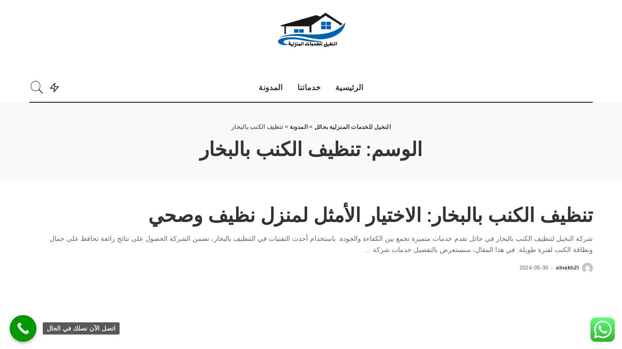

--- FILE ---
content_type: text/html; charset=UTF-8
request_url: https://alnakheelservice.com/tag/%D8%AA%D9%86%D8%B8%D9%8A%D9%81-%D8%A7%D9%84%D9%83%D9%86%D8%A8-%D8%A8%D8%A7%D9%84%D8%A8%D8%AE%D8%A7%D8%B1/
body_size: 13302
content:
<!DOCTYPE html><html dir="rtl" lang="ar" prefix="og: https://ogp.me/ns#"><head><meta name="google-site-verification" content="Mc_B-TO_Qe9Fp7eLrZUAttk7cGlEL99D5lQocWm7NWE" /><meta charset="UTF-8"><meta http-equiv="X-UA-Compatible" content="IE=edge"><meta name="viewport" content="width=device-width, initial-scale=1"><link rel="profile" href="https://gmpg.org/xfn/11"><meta name="google-site-verification" content="8hA9RGj-gOAGvRdP_rDlB-2JW3ig1RpOgW4T-70b4e8" /><meta name="msvalidate.01" content="CE8B78921C79EA8C7073C635489F3A8B" /><meta name="yandex-verification" content="1d4f846ab1cd4a1e" /> <!-- تحسين مُحركات البحث بواسطة رانك ماث برو (Rank Math PRO)-  https://s.rankmath.com/home --><title>تنظيف الكنب بالبخار | النخيل للخدمات المنزلية بحائل</title><link rel="preconnect" href="https://fonts.gstatic.com/" crossorigin/><link rel="preconnect" href="https://fonts.googleapis.com"/><style type="text/css">@font-face {
 font-family: 'Quicksand';
 font-style: normal;
 font-weight: 300;
 font-display: swap;
 src: url(https://fonts.gstatic.com/s/quicksand/v37/6xK-dSZaM9iE8KbpRA_LJ3z8mH9BOJvgkKEo58a-xw.ttf) format('truetype');
}
@font-face {
 font-family: 'Quicksand';
 font-style: normal;
 font-weight: 400;
 font-display: swap;
 src: url(https://fonts.gstatic.com/s/quicksand/v37/6xK-dSZaM9iE8KbpRA_LJ3z8mH9BOJvgkP8o58a-xw.ttf) format('truetype');
}
@font-face {
 font-family: 'Quicksand';
 font-style: normal;
 font-weight: 500;
 font-display: swap;
 src: url(https://fonts.gstatic.com/s/quicksand/v37/6xK-dSZaM9iE8KbpRA_LJ3z8mH9BOJvgkM0o58a-xw.ttf) format('truetype');
}
@font-face {
 font-family: 'Quicksand';
 font-style: normal;
 font-weight: 600;
 font-display: swap;
 src: url(https://fonts.gstatic.com/s/quicksand/v37/6xK-dSZaM9iE8KbpRA_LJ3z8mH9BOJvgkCEv58a-xw.ttf) format('truetype');
}
@font-face {
 font-family: 'Quicksand';
 font-style: normal;
 font-weight: 700;
 font-display: swap;
 src: url(https://fonts.gstatic.com/s/quicksand/v37/6xK-dSZaM9iE8KbpRA_LJ3z8mH9BOJvgkBgv58a-xw.ttf) format('truetype');
} </style><link rel="stylesheet" id="siteground-optimizer-combined-css-504f6376daa550b280c9f6798058dd8e" href="https://alnakheelservice.com/wp-content/uploads/siteground-optimizer-assets/siteground-optimizer-combined-css-504f6376daa550b280c9f6798058dd8e.css" media="all" /><link rel="preload" href="https://alnakheelservice.com/wp-content/uploads/siteground-optimizer-assets/siteground-optimizer-combined-css-504f6376daa550b280c9f6798058dd8e.css" as="style"><meta name="description" content="شركة النخيل | تقدم خدمات المنازل والفلل مثل نقل الاثاث ورش مبيدات و مكافحة حشرات واصلاح تسرب المياة بالمنزل و خدمة عزل الاسطح و عزل الخزنات وتنظيف المنازل والفلل | اطلب الان خدمتك من شركة النخيل - 0532269746 - 0537317943"/><meta name="robots" content="index, follow, max-snippet:-1, max-video-preview:-1, max-image-preview:large"/><link rel="preconnect" href="https://fonts.gstatic.com" crossorigin><noscript></noscript><link rel="canonical" href="https://alnakheelservice.com/tag/%d8%aa%d9%86%d8%b8%d9%8a%d9%81-%d8%a7%d9%84%d9%83%d9%86%d8%a8-%d8%a8%d8%a7%d9%84%d8%a8%d8%ae%d8%a7%d8%b1/" /><meta property="og:locale" content="ar_AR" /><meta property="og:type" content="article" /><meta property="og:title" content="تنظيف الكنب بالبخار | النخيل للخدمات المنزلية بحائل" /><meta property="og:description" content="شركة النخيل | تقدم خدمات المنازل والفلل مثل نقل الاثاث ورش مبيدات و مكافحة حشرات واصلاح تسرب المياة بالمنزل و خدمة عزل الاسطح و عزل الخزنات وتنظيف المنازل والفلل | اطلب الان خدمتك من شركة النخيل - 0532269746 - 0537317943" /><meta property="og:url" content="https://alnakheelservice.com/tag/%d8%aa%d9%86%d8%b8%d9%8a%d9%81-%d8%a7%d9%84%d9%83%d9%86%d8%a8-%d8%a8%d8%a7%d9%84%d8%a8%d8%ae%d8%a7%d8%b1/" /><meta property="og:site_name" content="النخيل للخدمات المنزلية بحائل" /><meta name="twitter:card" content="summary_large_image" /><meta name="twitter:title" content="تنظيف الكنب بالبخار | النخيل للخدمات المنزلية بحائل" /><meta name="twitter:description" content="شركة النخيل | تقدم خدمات المنازل والفلل مثل نقل الاثاث ورش مبيدات و مكافحة حشرات واصلاح تسرب المياة بالمنزل و خدمة عزل الاسطح و عزل الخزنات وتنظيف المنازل والفلل | اطلب الان خدمتك من شركة النخيل - 0532269746 - 0537317943" /><meta name="twitter:label1" content="مقالات" /><meta name="twitter:data1" content="1" /> <script type="application/ld+json" class="rank-math-schema-pro">{"@context":"https://schema.org","@graph":[{"@type":"Person","@id":"https://alnakheelservice.com/#person","name":"\u0634\u0631\u0643\u0629 \u0627\u0644\u0646\u062e\u064a\u0644 \u0644\u0644\u062e\u062f\u0645\u0627\u062a \u0627\u0644\u0645\u0646\u0632\u0644\u064a\u0629 \u0628\u062d\u0627\u0626\u0644 - 0507337765","image":{"@type":"ImageObject","@id":"https://alnakheelservice.com/#logo","url":"https://alnakheelservice.com/wp-content/uploads/2024/12/New-Project-18.png","contentUrl":"https://alnakheelservice.com/wp-content/uploads/2024/12/New-Project-18.png","caption":"\u0627\u0644\u0646\u062e\u064a\u0644 \u0644\u0644\u062e\u062f\u0645\u0627\u062a \u0627\u0644\u0645\u0646\u0632\u0644\u064a\u0629 \u0628\u062d\u0627\u0626\u0644","inLanguage":"ar","width":"1080","height":"1350"}},{"@type":"WebSite","@id":"https://alnakheelservice.com/#website","url":"https://alnakheelservice.com","name":"\u0627\u0644\u0646\u062e\u064a\u0644 \u0644\u0644\u062e\u062f\u0645\u0627\u062a \u0627\u0644\u0645\u0646\u0632\u0644\u064a\u0629 \u0628\u062d\u0627\u0626\u0644","alternateName":"\u0634\u0631\u0643\u0629 \u0627\u0644\u0646\u062e\u064a\u0644 \u0644\u0644\u062a\u0646\u0638\u064a\u0641","publisher":{"@id":"https://alnakheelservice.com/#person"},"inLanguage":"ar"},{"@type":"BreadcrumbList","@id":"https://alnakheelservice.com/tag/%d8%aa%d9%86%d8%b8%d9%8a%d9%81-%d8%a7%d9%84%d9%83%d9%86%d8%a8-%d8%a8%d8%a7%d9%84%d8%a8%d8%ae%d8%a7%d8%b1/#breadcrumb","itemListElement":[{"@type":"ListItem","position":"1","item":{"@id":"https://alnakheelservice.com","name":"Home"}},{"@type":"ListItem","position":"2","item":{"@id":"https://alnakheelservice.com/tag/%d8%aa%d9%86%d8%b8%d9%8a%d9%81-%d8%a7%d9%84%d9%83%d9%86%d8%a8-%d8%a8%d8%a7%d9%84%d8%a8%d8%ae%d8%a7%d8%b1/","name":"\u062a\u0646\u0638\u064a\u0641 \u0627\u0644\u0643\u0646\u0628 \u0628\u0627\u0644\u0628\u062e\u0627\u0631"}}]},{"@type":"CollectionPage","@id":"https://alnakheelservice.com/tag/%d8%aa%d9%86%d8%b8%d9%8a%d9%81-%d8%a7%d9%84%d9%83%d9%86%d8%a8-%d8%a8%d8%a7%d9%84%d8%a8%d8%ae%d8%a7%d8%b1/#webpage","url":"https://alnakheelservice.com/tag/%d8%aa%d9%86%d8%b8%d9%8a%d9%81-%d8%a7%d9%84%d9%83%d9%86%d8%a8-%d8%a8%d8%a7%d9%84%d8%a8%d8%ae%d8%a7%d8%b1/","name":"\u062a\u0646\u0638\u064a\u0641 \u0627\u0644\u0643\u0646\u0628 \u0628\u0627\u0644\u0628\u062e\u0627\u0631 | \u0627\u0644\u0646\u062e\u064a\u0644 \u0644\u0644\u062e\u062f\u0645\u0627\u062a \u0627\u0644\u0645\u0646\u0632\u0644\u064a\u0629 \u0628\u062d\u0627\u0626\u0644","isPartOf":{"@id":"https://alnakheelservice.com/#website"},"inLanguage":"ar","breadcrumb":{"@id":"https://alnakheelservice.com/tag/%d8%aa%d9%86%d8%b8%d9%8a%d9%81-%d8%a7%d9%84%d9%83%d9%86%d8%a8-%d8%a8%d8%a7%d9%84%d8%a8%d8%ae%d8%a7%d8%b1/#breadcrumb"}}]}</script> <!-- /إضافة تحسين محركات البحث لووردبريس Rank Math --><link rel='dns-prefetch' href='//stats.wp.com' /><link rel='dns-prefetch' href='//fonts.googleapis.com' /><link rel="alternate" type="application/rss+xml" title="النخيل للخدمات المنزلية بحائل &laquo; الخلاصة" href="https://alnakheelservice.com/feed/" /><link rel="alternate" type="application/rss+xml" title="النخيل للخدمات المنزلية بحائل &laquo; تنظيف الكنب بالبخار خلاصة الوسوم" href="https://alnakheelservice.com/tag/%d8%aa%d9%86%d8%b8%d9%8a%d9%81-%d8%a7%d9%84%d9%83%d9%86%d8%a8-%d8%a8%d8%a7%d9%84%d8%a8%d8%ae%d8%a7%d8%b1/feed/" /> <script type="application/ld+json">{"@context":"https://schema.org","@type":"Organization","legalName":"\u0627\u0644\u0646\u062e\u064a\u0644 \u0644\u0644\u062e\u062f\u0645\u0627\u062a \u0627\u0644\u0645\u0646\u0632\u0644\u064a\u0629 \u0628\u062d\u0627\u0626\u0644","url":"https://alnakheelservice.com/","logo":"https://alnakheelservice.com/wp-content/uploads/2024/12/\u0634\u0631\u0643\u0629-\u0627\u0644\u0646\u062e\u064a\u0644-\u0644\u0644\u062e\u062f\u0645\u0627\u062a.png"}</script> <style id='wp-img-auto-sizes-contain-inline-css'> img:is([sizes=auto i],[sizes^="auto," i]){contain-intrinsic-size:3000px 1500px}
/*# sourceURL=wp-img-auto-sizes-contain-inline-css */ </style> <style id='classic-theme-styles-inline-css'> /*! This file is auto-generated */
.wp-block-button__link{color:#fff;background-color:#32373c;border-radius:9999px;box-shadow:none;text-decoration:none;padding:calc(.667em + 2px) calc(1.333em + 2px);font-size:1.125em}.wp-block-file__button{background:#32373c;color:#fff;text-decoration:none}
/*# sourceURL=/wp-includes/css/classic-themes.min.css */ </style> <style id='global-styles-inline-css'> :root{--wp--preset--aspect-ratio--square: 1;--wp--preset--aspect-ratio--4-3: 4/3;--wp--preset--aspect-ratio--3-4: 3/4;--wp--preset--aspect-ratio--3-2: 3/2;--wp--preset--aspect-ratio--2-3: 2/3;--wp--preset--aspect-ratio--16-9: 16/9;--wp--preset--aspect-ratio--9-16: 9/16;--wp--preset--color--black: #000000;--wp--preset--color--cyan-bluish-gray: #abb8c3;--wp--preset--color--white: #ffffff;--wp--preset--color--pale-pink: #f78da7;--wp--preset--color--vivid-red: #cf2e2e;--wp--preset--color--luminous-vivid-orange: #ff6900;--wp--preset--color--luminous-vivid-amber: #fcb900;--wp--preset--color--light-green-cyan: #7bdcb5;--wp--preset--color--vivid-green-cyan: #00d084;--wp--preset--color--pale-cyan-blue: #8ed1fc;--wp--preset--color--vivid-cyan-blue: #0693e3;--wp--preset--color--vivid-purple: #9b51e0;--wp--preset--gradient--vivid-cyan-blue-to-vivid-purple: linear-gradient(135deg,rgb(6,147,227) 0%,rgb(155,81,224) 100%);--wp--preset--gradient--light-green-cyan-to-vivid-green-cyan: linear-gradient(135deg,rgb(122,220,180) 0%,rgb(0,208,130) 100%);--wp--preset--gradient--luminous-vivid-amber-to-luminous-vivid-orange: linear-gradient(135deg,rgb(252,185,0) 0%,rgb(255,105,0) 100%);--wp--preset--gradient--luminous-vivid-orange-to-vivid-red: linear-gradient(135deg,rgb(255,105,0) 0%,rgb(207,46,46) 100%);--wp--preset--gradient--very-light-gray-to-cyan-bluish-gray: linear-gradient(135deg,rgb(238,238,238) 0%,rgb(169,184,195) 100%);--wp--preset--gradient--cool-to-warm-spectrum: linear-gradient(135deg,rgb(74,234,220) 0%,rgb(151,120,209) 20%,rgb(207,42,186) 40%,rgb(238,44,130) 60%,rgb(251,105,98) 80%,rgb(254,248,76) 100%);--wp--preset--gradient--blush-light-purple: linear-gradient(135deg,rgb(255,206,236) 0%,rgb(152,150,240) 100%);--wp--preset--gradient--blush-bordeaux: linear-gradient(135deg,rgb(254,205,165) 0%,rgb(254,45,45) 50%,rgb(107,0,62) 100%);--wp--preset--gradient--luminous-dusk: linear-gradient(135deg,rgb(255,203,112) 0%,rgb(199,81,192) 50%,rgb(65,88,208) 100%);--wp--preset--gradient--pale-ocean: linear-gradient(135deg,rgb(255,245,203) 0%,rgb(182,227,212) 50%,rgb(51,167,181) 100%);--wp--preset--gradient--electric-grass: linear-gradient(135deg,rgb(202,248,128) 0%,rgb(113,206,126) 100%);--wp--preset--gradient--midnight: linear-gradient(135deg,rgb(2,3,129) 0%,rgb(40,116,252) 100%);--wp--preset--font-size--small: 13px;--wp--preset--font-size--medium: 20px;--wp--preset--font-size--large: 36px;--wp--preset--font-size--x-large: 42px;--wp--preset--spacing--20: 0.44rem;--wp--preset--spacing--30: 0.67rem;--wp--preset--spacing--40: 1rem;--wp--preset--spacing--50: 1.5rem;--wp--preset--spacing--60: 2.25rem;--wp--preset--spacing--70: 3.38rem;--wp--preset--spacing--80: 5.06rem;--wp--preset--shadow--natural: 6px 6px 9px rgba(0, 0, 0, 0.2);--wp--preset--shadow--deep: 12px 12px 50px rgba(0, 0, 0, 0.4);--wp--preset--shadow--sharp: 6px 6px 0px rgba(0, 0, 0, 0.2);--wp--preset--shadow--outlined: 6px 6px 0px -3px rgb(255, 255, 255), 6px 6px rgb(0, 0, 0);--wp--preset--shadow--crisp: 6px 6px 0px rgb(0, 0, 0);}:where(.is-layout-flex){gap: 0.5em;}:where(.is-layout-grid){gap: 0.5em;}body .is-layout-flex{display: flex;}.is-layout-flex{flex-wrap: wrap;align-items: center;}.is-layout-flex > :is(*, div){margin: 0;}body .is-layout-grid{display: grid;}.is-layout-grid > :is(*, div){margin: 0;}:where(.wp-block-columns.is-layout-flex){gap: 2em;}:where(.wp-block-columns.is-layout-grid){gap: 2em;}:where(.wp-block-post-template.is-layout-flex){gap: 1.25em;}:where(.wp-block-post-template.is-layout-grid){gap: 1.25em;}.has-black-color{color: var(--wp--preset--color--black) !important;}.has-cyan-bluish-gray-color{color: var(--wp--preset--color--cyan-bluish-gray) !important;}.has-white-color{color: var(--wp--preset--color--white) !important;}.has-pale-pink-color{color: var(--wp--preset--color--pale-pink) !important;}.has-vivid-red-color{color: var(--wp--preset--color--vivid-red) !important;}.has-luminous-vivid-orange-color{color: var(--wp--preset--color--luminous-vivid-orange) !important;}.has-luminous-vivid-amber-color{color: var(--wp--preset--color--luminous-vivid-amber) !important;}.has-light-green-cyan-color{color: var(--wp--preset--color--light-green-cyan) !important;}.has-vivid-green-cyan-color{color: var(--wp--preset--color--vivid-green-cyan) !important;}.has-pale-cyan-blue-color{color: var(--wp--preset--color--pale-cyan-blue) !important;}.has-vivid-cyan-blue-color{color: var(--wp--preset--color--vivid-cyan-blue) !important;}.has-vivid-purple-color{color: var(--wp--preset--color--vivid-purple) !important;}.has-black-background-color{background-color: var(--wp--preset--color--black) !important;}.has-cyan-bluish-gray-background-color{background-color: var(--wp--preset--color--cyan-bluish-gray) !important;}.has-white-background-color{background-color: var(--wp--preset--color--white) !important;}.has-pale-pink-background-color{background-color: var(--wp--preset--color--pale-pink) !important;}.has-vivid-red-background-color{background-color: var(--wp--preset--color--vivid-red) !important;}.has-luminous-vivid-orange-background-color{background-color: var(--wp--preset--color--luminous-vivid-orange) !important;}.has-luminous-vivid-amber-background-color{background-color: var(--wp--preset--color--luminous-vivid-amber) !important;}.has-light-green-cyan-background-color{background-color: var(--wp--preset--color--light-green-cyan) !important;}.has-vivid-green-cyan-background-color{background-color: var(--wp--preset--color--vivid-green-cyan) !important;}.has-pale-cyan-blue-background-color{background-color: var(--wp--preset--color--pale-cyan-blue) !important;}.has-vivid-cyan-blue-background-color{background-color: var(--wp--preset--color--vivid-cyan-blue) !important;}.has-vivid-purple-background-color{background-color: var(--wp--preset--color--vivid-purple) !important;}.has-black-border-color{border-color: var(--wp--preset--color--black) !important;}.has-cyan-bluish-gray-border-color{border-color: var(--wp--preset--color--cyan-bluish-gray) !important;}.has-white-border-color{border-color: var(--wp--preset--color--white) !important;}.has-pale-pink-border-color{border-color: var(--wp--preset--color--pale-pink) !important;}.has-vivid-red-border-color{border-color: var(--wp--preset--color--vivid-red) !important;}.has-luminous-vivid-orange-border-color{border-color: var(--wp--preset--color--luminous-vivid-orange) !important;}.has-luminous-vivid-amber-border-color{border-color: var(--wp--preset--color--luminous-vivid-amber) !important;}.has-light-green-cyan-border-color{border-color: var(--wp--preset--color--light-green-cyan) !important;}.has-vivid-green-cyan-border-color{border-color: var(--wp--preset--color--vivid-green-cyan) !important;}.has-pale-cyan-blue-border-color{border-color: var(--wp--preset--color--pale-cyan-blue) !important;}.has-vivid-cyan-blue-border-color{border-color: var(--wp--preset--color--vivid-cyan-blue) !important;}.has-vivid-purple-border-color{border-color: var(--wp--preset--color--vivid-purple) !important;}.has-vivid-cyan-blue-to-vivid-purple-gradient-background{background: var(--wp--preset--gradient--vivid-cyan-blue-to-vivid-purple) !important;}.has-light-green-cyan-to-vivid-green-cyan-gradient-background{background: var(--wp--preset--gradient--light-green-cyan-to-vivid-green-cyan) !important;}.has-luminous-vivid-amber-to-luminous-vivid-orange-gradient-background{background: var(--wp--preset--gradient--luminous-vivid-amber-to-luminous-vivid-orange) !important;}.has-luminous-vivid-orange-to-vivid-red-gradient-background{background: var(--wp--preset--gradient--luminous-vivid-orange-to-vivid-red) !important;}.has-very-light-gray-to-cyan-bluish-gray-gradient-background{background: var(--wp--preset--gradient--very-light-gray-to-cyan-bluish-gray) !important;}.has-cool-to-warm-spectrum-gradient-background{background: var(--wp--preset--gradient--cool-to-warm-spectrum) !important;}.has-blush-light-purple-gradient-background{background: var(--wp--preset--gradient--blush-light-purple) !important;}.has-blush-bordeaux-gradient-background{background: var(--wp--preset--gradient--blush-bordeaux) !important;}.has-luminous-dusk-gradient-background{background: var(--wp--preset--gradient--luminous-dusk) !important;}.has-pale-ocean-gradient-background{background: var(--wp--preset--gradient--pale-ocean) !important;}.has-electric-grass-gradient-background{background: var(--wp--preset--gradient--electric-grass) !important;}.has-midnight-gradient-background{background: var(--wp--preset--gradient--midnight) !important;}.has-small-font-size{font-size: var(--wp--preset--font-size--small) !important;}.has-medium-font-size{font-size: var(--wp--preset--font-size--medium) !important;}.has-large-font-size{font-size: var(--wp--preset--font-size--large) !important;}.has-x-large-font-size{font-size: var(--wp--preset--font-size--x-large) !important;}
:where(.wp-block-post-template.is-layout-flex){gap: 1.25em;}:where(.wp-block-post-template.is-layout-grid){gap: 1.25em;}
:where(.wp-block-term-template.is-layout-flex){gap: 1.25em;}:where(.wp-block-term-template.is-layout-grid){gap: 1.25em;}
:where(.wp-block-columns.is-layout-flex){gap: 2em;}:where(.wp-block-columns.is-layout-grid){gap: 2em;}
:root :where(.wp-block-pullquote){font-size: 1.5em;line-height: 1.6;}
/*# sourceURL=global-styles-inline-css */ </style> <style id='pixwell-main-inline-css'> html {}h1, .h1 {}h2, .h2 {}h3, .h3 {}h4, .h4 {}h5, .h5 {}h6, .h6 {}.single-tagline h6 {}.p-wrap .entry-summary, .twitter-content.entry-summary, .author-description, .rssSummary, .rb-sdesc {}.p-cat-info {}.p-meta-info, .wp-block-latest-posts__post-date {}.meta-info-author.meta-info-el {}.breadcrumb {}.footer-menu-inner {}.topbar-wrap {}.topbar-menu-wrap {}.main-menu > li > a, .off-canvas-menu > li > a {}.main-menu .sub-menu:not(.sub-mega), .off-canvas-menu .sub-menu {}.is-logo-text .logo-title {}.block-title, .block-header .block-title {}.ajax-quick-filter, .block-view-more {}.widget-title, .widget .widget-title {}body .widget.widget_nav_menu .menu-item {}body.boxed {background-color : #fafafa;background-repeat : no-repeat;background-size : cover;background-attachment : fixed;background-position : center center;}.header-6 .banner-wrap {}.footer-wrap:before {background-repeat : no-repeat;background-size : cover;background-attachment : scroll;background-position : center bottom;; content: ""; position: absolute; left: 0; top: 0; width: 100%; height: 100%;}.header-9 .banner-wrap { }.topline-wrap {height: 2px}.topbar-inner {min-height: 200px;}.main-menu .sub-menu {}.main-menu > li.menu-item-has-children > .sub-menu:before {}.mobile-nav-inner {}a.off-canvas-logo img { max-height: 400px; }.navbar-border-holder {border-width: 2px; }@media only screen and (max-width: 767px) {.entry-content { font-size: .90rem; }.p-wrap .entry-summary, .twitter-content.entry-summary, .element-desc, .subscribe-description, .rb-sdecs,.copyright-inner > *, .summary-content, .pros-cons-wrap ul li,.gallery-popup-content .image-popup-description > *{ font-size: .76rem; }}@media only screen and (max-width: 1024px) {}@media only screen and (max-width: 991px) {}@media only screen and (max-width: 767px) {}
/*# sourceURL=pixwell-main-inline-css */ </style> <script src="https://alnakheelservice.com/wp-includes/js/jquery/jquery.min.js" id="jquery-core-js"></script><link rel="preload" href="https://alnakheelservice.com/wp-content/themes/pixwell/assets/fonts/ruby-icon.woff" as="font" type="font/woff" crossorigin="anonymous"><link rel="https://api.w.org/" href="https://alnakheelservice.com/wp-json/" /><link rel="alternate" title="JSON" type="application/json" href="https://alnakheelservice.com/wp-json/wp/v2/tags/545" /><link rel="EditURI" type="application/rsd+xml" title="RSD" href="https://alnakheelservice.com/xmlrpc.php?rsd" /><meta name="generator" content="WordPress 6.9" /> <script type="application/ld+json">{"@context":"https://schema.org","@type":"WebSite","@id":"https://alnakheelservice.com/#website","url":"https://alnakheelservice.com/","name":"\u0627\u0644\u0646\u062e\u064a\u0644 \u0644\u0644\u062e\u062f\u0645\u0627\u062a \u0627\u0644\u0645\u0646\u0632\u0644\u064a\u0629 \u0628\u062d\u0627\u0626\u0644","potentialAction":{"@type":"SearchAction","target":"https://alnakheelservice.com/?s={search_term_string}","query-input":"required name=search_term_string"}}</script> <style>img#wpstats{display:none}</style><meta name="generator" content="Elementor 3.34.0; features: additional_custom_breakpoints; settings: css_print_method-external, google_font-enabled, font_display-swap"> <style> .e-con.e-parent:nth-of-type(n+4):not(.e-lazyloaded):not(.e-no-lazyload),
 .e-con.e-parent:nth-of-type(n+4):not(.e-lazyloaded):not(.e-no-lazyload) * {
 background-image: none !important;
 }
 @media screen and (max-height: 1024px) {
 .e-con.e-parent:nth-of-type(n+3):not(.e-lazyloaded):not(.e-no-lazyload),
 .e-con.e-parent:nth-of-type(n+3):not(.e-lazyloaded):not(.e-no-lazyload) * {
 background-image: none !important;
 }
 }
 @media screen and (max-height: 640px) {
 .e-con.e-parent:nth-of-type(n+2):not(.e-lazyloaded):not(.e-no-lazyload),
 .e-con.e-parent:nth-of-type(n+2):not(.e-lazyloaded):not(.e-no-lazyload) * {
 background-image: none !important;
 }
 } </style> <script type="application/ld+json">{"@context":"http://schema.org","@type":"BreadcrumbList","itemListElement":[{"@type":"ListItem","position":3,"item":{"@id":"https://alnakheelservice.com/tag/%d8%aa%d9%86%d8%b8%d9%8a%d9%81-%d8%a7%d9%84%d9%83%d9%86%d8%a8-%d8%a8%d8%a7%d9%84%d8%a8%d8%ae%d8%a7%d8%b1/","name":"تنظيف الكنب بالبخار"}},{"@type":"ListItem","position":2,"item":{"@id":"https://alnakheelservice.com/blog-2/","name":"المدونة"}},{"@type":"ListItem","position":1,"item":{"@id":"https://alnakheelservice.com","name":"النخيل للخدمات المنزلية بحائل"}}]}</script><link rel="icon" href="https://alnakheelservice.com/wp-content/uploads/2021/08/cropped-logo-01-32x32.png" sizes="32x32" /><link rel="icon" href="https://alnakheelservice.com/wp-content/uploads/2021/08/cropped-logo-01-192x192.png" sizes="192x192" /><link rel="apple-touch-icon" href="https://alnakheelservice.com/wp-content/uploads/2021/08/cropped-logo-01-180x180.png" /><meta name="msapplication-TileImage" content="https://alnakheelservice.com/wp-content/uploads/2021/08/cropped-logo-01-270x270.png" /></head><body class="rtl archive tag tag-545 wp-custom-logo wp-embed-responsive wp-theme-pixwell ally-default elementor-default elementor-kit-2877 is-tooltips is-backtop block-header-dot w-header-1 cat-icon-radius is-parallax-feat is-fmask mh-p-excerpt"><div id="site" class="site"><aside id="off-canvas-section" class="off-canvas-wrap dark-style is-hidden"><div class="close-panel-wrap tooltips-n"> <a href="#" id="off-canvas-close-btn" title="Close Panel"><i class="btn-close"></i></a></div><div class="off-canvas-holder"><div class="off-canvas-header is-light-text"><div class="header-inner"><aside class="inner-bottom"><div class="off-canvas-social"></div><div class="inner-bottom-right"><aside class="bookmark-section"> <a class="bookmark-link" href="#" title="Bookmarks"> <span class="bookmark-icon"><i><svg class="svg-icon" aria-hidden="true" role="img" focusable="false" xmlns="http://www.w3.org/2000/svg" viewBox="0 0 512 512"><path fill="currentColor" d="M391.416,0H120.584c-17.778,0-32.242,14.464-32.242,32.242v460.413c0,7.016,3.798,13.477,9.924,16.895 c2.934,1.638,6.178,2.45,9.421,2.45c3.534,0,7.055-0.961,10.169-2.882l138.182-85.312l138.163,84.693 c5.971,3.669,13.458,3.817,19.564,0.387c6.107-3.418,9.892-9.872,9.892-16.875V32.242C423.657,14.464,409.194,0,391.416,0z  M384.967,457.453l-118.85-72.86c-6.229-3.817-14.07-3.798-20.28,0.032l-118.805,73.35V38.69h257.935V457.453z" /></svg></i><span class="bookmark-counter rb-counter">0</span></span> </a></aside></div></aside></div></div><div class="off-canvas-inner is-light-text"><nav id="off-canvas-nav" class="off-canvas-nav"><ul id="off-canvas-menu" class="off-canvas-menu rb-menu is-clicked"><li id="menu-item-25" class="menu-item menu-item-type-post_type menu-item-object-page menu-item-home menu-item-25"><a href="https://alnakheelservice.com/"><span>الرئيسية</span></a></li><li id="menu-item-2586" class="menu-item menu-item-type-post_type menu-item-object-page menu-item-2586"><a href="https://alnakheelservice.com/services/"><span>خدماتنا</span></a></li><li id="menu-item-25044" class="menu-item menu-item-type-post_type menu-item-object-page current_page_parent menu-item-25044"><a href="https://alnakheelservice.com/blog-2/"><span>المدونة</span></a></li></ul></nav></div></div></aside><div class="site-outer"><div class="site-mask"></div><header id="site-header" class="header-wrap header-3"><div class="navbar-outer"><div class="banner-wrap"><div class="rbc-container"><div class="rb-m20-gutter"><div class="banner-inner rb-row"><div class="rb-col-m4 banner-left"></div><div class="rb-col-m4 banner-centered"><div class="logo-wrap is-logo-image site-branding"> <a href="https://alnakheelservice.com/" class="logo default" title="النخيل للخدمات المنزلية بحائل"> <img fetchpriority="high" class="logo-default logo-retina" height="768" width="1366" src="https://alnakheelservice.com/wp-content/uploads/2024/12/شركة-النخيل-للخدمات.png" srcset="https://alnakheelservice.com/wp-content/uploads/2024/12/شركة-النخيل-للخدمات.png 1x, https://alnakheelservice.com/wp-content/uploads/2024/12/شركة-النخيل-للخدمات.png 2x" alt="النخيل للخدمات المنزلية بحائل"> </a> <a href="https://alnakheelservice.com/" class="logo dark" title="النخيل للخدمات المنزلية بحائل"> <img fetchpriority="high" class="logo-default logo-retina" height="768" width="1366" src="https://alnakheelservice.com/wp-content/uploads/2024/12/شركة-النخيل-للخدمات.png" srcset="https://alnakheelservice.com/wp-content/uploads/2024/12/شركة-النخيل-للخدمات.png 1x, https://alnakheelservice.com/wp-content/uploads/2024/12/شركة-النخيل-للخدمات.png 2x" alt="النخيل للخدمات المنزلية بحائل"> </a></div></div><div class="rb-col-m4 banner-right"></div></div></div></div></div><div class="navbar-wrap"><aside id="mobile-navbar" class="mobile-navbar"><div class="mobile-nav-inner rb-p20-gutter"><div class="m-nav-left"> <a href="#" class="off-canvas-trigger btn-toggle-wrap btn-toggle-light"><span class="btn-toggle"><span class="off-canvas-toggle"><span class="icon-toggle"></span></span></span></a></div><div class="m-nav-centered"><aside class="logo-mobile-wrap is-logo-image"> <a href="https://alnakheelservice.com/" class="logo-mobile logo default"> <img height="768" width="1366" src="https://alnakheelservice.com/wp-content/uploads/2024/12/شركة-النخيل-للخدمات.png" alt="النخيل للخدمات المنزلية بحائل"> </a> <a href="https://alnakheelservice.com/" class="logo-mobile logo dark"> <img height="768" width="1366" src="https://alnakheelservice.com/wp-content/uploads/2024/12/شركة-النخيل-للخدمات.png" alt="النخيل للخدمات المنزلية بحائل"> </a></aside></div><div class="m-nav-right"><div class="mobile-search"> <a href="#" title="Search" class="search-icon nav-search-link"><i class="rbi rbi-search-light"></i></a><div class="navbar-search-popup header-lightbox"><div class="navbar-search-form"><form role="search" method="get" class="search-form" action="https://alnakheelservice.com/"> <label> <span class="screen-reader-text">البحث عن:</span> <input type="search" class="search-field" placeholder="بحث &hellip;" value="" name="s" /> </label> <input type="submit" class="search-submit" value="بحث" /></form></div></div></div></div></div></aside><div class="rbc-container navbar-holder"><div class="navbar-border-holder rb-m20-gutter is-main-nav"><div class="navbar-inner rb-row"><div class="rb-col-d1 navbar-left"></div><div class="rb-col-d10 navbar-centered"><nav id="site-navigation" class="main-menu-wrap" aria-label="main menu"><ul id="main-menu" class="main-menu rb-menu" itemscope itemtype="https://www.schema.org/SiteNavigationElement"><li class="menu-item menu-item-type-post_type menu-item-object-page menu-item-home menu-item-25" itemprop="name"><a title="الرئيسية" href="https://alnakheelservice.com/" itemprop="url"><span>الرئيسية</span></a></li><li class="menu-item menu-item-type-post_type menu-item-object-page menu-item-2586" itemprop="name"><a href="https://alnakheelservice.com/services/" itemprop="url"><span>خدماتنا</span></a></li><li class="menu-item menu-item-type-post_type menu-item-object-page current_page_parent menu-item-25044" itemprop="name"><a href="https://alnakheelservice.com/blog-2/" itemprop="url"><span>المدونة</span></a></li></ul></nav></div><div class="rb-col-d1 navbar-right"><aside class="trending-section is-hover"> <span class="trend-icon"><i class="rbi rbi-zap"></i></span><div class="trend-lightbox header-lightbox"><h6 class="trend-header h4">Trending Now</h6><div class="trend-content"><div class="p-wrap p-list p-list-4 post-2496 no-avatar"><div class="col-left"><div class="p-feat"> <a class="p-flink" href="https://alnakheelservice.com/%d8%aa%d9%86%d8%b8%d9%8a%d9%81-%d9%85%d9%86%d8%a7%d8%b2%d9%84-%d9%88-%d9%81%d9%84%d9%84/" title="شركة تنظيف منازل و فلل بحائل &#8211; 0507337765 &#8211; شركة النخيل"> <span class="rb-iwrap pc-75"><img width="280" height="147" src="https://alnakheelservice.com/wp-content/uploads/2021/06/Cleaning-Services-company.jpg" class="attachment-pixwell_280x210 size-pixwell_280x210 wp-post-image" alt="شركة تنظيف بحائل" decoding="async" /></span> </a></div></div><div class="col-right"><div class="p-header"><h4 class="entry-title h6"> <a class="p-url" href="https://alnakheelservice.com/%d8%aa%d9%86%d8%b8%d9%8a%d9%81-%d9%85%d9%86%d8%a7%d8%b2%d9%84-%d9%88-%d9%81%d9%84%d9%84/" rel="bookmark"
 title="شركة تنظيف منازل و فلل بحائل &#8211; 0507337765 &#8211; شركة النخيل">شركة تنظيف منازل و فلل بحائل &#8211; 0507337765 &#8211; شركة النخيل</a></h4></div><div class="p-footer"><aside class="p-meta-info"> <span class="meta-info-el meta-info-date"> <abbr class="date published"
 title="2021-06-09T17:15:52+03:00">2021-06-09</abbr> </span></aside></div></div></div><div class="p-wrap p-list p-list-4 post-2504 no-avatar"><div class="col-left"><div class="p-feat"> <a class="p-flink" href="https://alnakheelservice.com/%d8%b4%d8%b1%d9%83%d8%a9-%d8%b1%d8%b4-%d9%85%d8%a8%d9%8a%d8%af%d8%a7%d8%aa-%d8%a8%d8%ad%d8%a7%d8%a6%d9%84/" title="شركة رش مبيدات بحائل &#8211; 0507337765"> <span class="rb-iwrap pc-75"><img loading="lazy" width="280" height="147" src="https://alnakheelservice.com/wp-content/uploads/2021/06/Copy-of-Organic-Food-Instagram-Post.jpg" class="attachment-pixwell_280x210 size-pixwell_280x210 wp-post-image" alt="مكافحة الحشرات" decoding="async" /></span> </a></div></div><div class="col-right"><div class="p-header"><h4 class="entry-title h6"> <a class="p-url" href="https://alnakheelservice.com/%d8%b4%d8%b1%d9%83%d8%a9-%d8%b1%d8%b4-%d9%85%d8%a8%d9%8a%d8%af%d8%a7%d8%aa-%d8%a8%d8%ad%d8%a7%d8%a6%d9%84/" rel="bookmark"
 title="شركة رش مبيدات بحائل &#8211; 0507337765">شركة رش مبيدات بحائل &#8211; 0507337765</a></h4></div><div class="p-footer"><aside class="p-meta-info"> <span class="meta-info-el meta-info-date"> <abbr class="date published"
 title="2021-06-09T17:23:35+03:00">2021-06-09</abbr> </span></aside></div></div></div><div class="p-wrap p-list p-list-4 post-2552 no-avatar"><div class="col-left"><div class="p-feat"> <a class="p-flink" href="https://alnakheelservice.com/%d9%86%d9%82%d9%84-%d8%a7%d9%84%d8%a7%d8%ab%d8%a7%d8%ab-%d9%88-%d9%86%d9%82%d9%84-%d8%a7%d9%84%d8%b9%d9%81%d8%b4/" title="أفضل شركة نقل عفش بحائل &#8211; 0553543837 | خدمات نقل العفش | شركة النخيل"> <span class="rb-iwrap pc-75"><img loading="lazy" width="280" height="147" src="https://alnakheelservice.com/wp-content/uploads/2021/06/Copy-of-Grey-Furniture-Holiday-Sale-Instagram-Post-1.jpg" class="attachment-pixwell_280x210 size-pixwell_280x210 wp-post-image" alt="" decoding="async" /></span> </a></div></div><div class="col-right"><div class="p-header"><h4 class="entry-title h6"> <a class="p-url" href="https://alnakheelservice.com/%d9%86%d9%82%d9%84-%d8%a7%d9%84%d8%a7%d8%ab%d8%a7%d8%ab-%d9%88-%d9%86%d9%82%d9%84-%d8%a7%d9%84%d8%b9%d9%81%d8%b4/" rel="bookmark"
 title="أفضل شركة نقل عفش بحائل &#8211; 0553543837 | خدمات نقل العفش | شركة النخيل">أفضل شركة نقل عفش بحائل &#8211; 0553543837 | خدمات نقل العفش | شركة النخيل</a></h4></div><div class="p-footer"><aside class="p-meta-info"> <span class="meta-info-el meta-info-date"> <abbr class="date published"
 title="2021-06-10T13:00:15+03:00">2021-06-10</abbr> </span></aside></div></div></div><div class="p-wrap p-list p-list-4 post-2509 no-avatar"><div class="col-left"><div class="p-feat"> <a class="p-flink" href="https://alnakheelservice.com/%d8%b9%d8%b2%d9%84-%d8%ae%d8%b2%d8%a7%d9%86%d8%a7%d8%aa-%d8%a8%d8%ad%d8%a7%d8%a6%d9%84/" title="شركة عزل خزانات بحائل &#8211; 0507337765 &#8211; شركة النخيل"> <span class="rb-iwrap pc-75"><img loading="lazy" width="280" height="147" src="https://alnakheelservice.com/wp-content/uploads/2021/06/Copy-of-Blue-Corporate-Plumbing-Business-Car-Magnet-1.jpg" class="attachment-pixwell_280x210 size-pixwell_280x210 wp-post-image" alt="شركة تنظيف خزانات" decoding="async" /></span> </a></div></div><div class="col-right"><div class="p-header"><h4 class="entry-title h6"> <a class="p-url" href="https://alnakheelservice.com/%d8%b9%d8%b2%d9%84-%d8%ae%d8%b2%d8%a7%d9%86%d8%a7%d8%aa-%d8%a8%d8%ad%d8%a7%d8%a6%d9%84/" rel="bookmark"
 title="شركة عزل خزانات بحائل &#8211; 0507337765 &#8211; شركة النخيل">شركة عزل خزانات بحائل &#8211; 0507337765 &#8211; شركة النخيل</a></h4></div><div class="p-footer"><aside class="p-meta-info"> <span class="meta-info-el meta-info-date"> <abbr class="date published"
 title="2021-06-09T17:26:56+03:00">2021-06-09</abbr> </span></aside></div></div></div></div></div></aside><aside class="navbar-search nav-search-live"> <a href="#" title="Search" class="nav-search-link search-icon"><i class="rbi rbi-search-light"></i></a><div class="navbar-search-popup header-lightbox"><div class="navbar-search-form"><form role="search" method="get" class="search-form" action="https://alnakheelservice.com/"> <label> <span class="screen-reader-text">البحث عن:</span> <input type="search" class="search-field" placeholder="بحث &hellip;" value="" name="s" /> </label> <input type="submit" class="search-submit" value="بحث" /></form></div><div class="load-animation live-search-animation"></div><div class="navbar-search-response"></div></div></aside></div></div></div></div></div></div></header><div class="site-wrap clearfix"><div class="site-content"><header class="page-header archive-header"><div class="header-holder"><div class="rbc-container rb-p20-gutter"><aside id="site-breadcrumb" class="breadcrumb breadcrumb-navxt"> <span class="breadcrumb-inner rbc-container rb-p20-gutter"><span property="itemListElement" typeof="ListItem"><a property="item" typeof="WebPage" title="Go to النخيل للخدمات المنزلية بحائل." href="https://alnakheelservice.com" class="home" ><span property="name">النخيل للخدمات المنزلية بحائل</span></a><meta property="position" content="1"></span> &gt; <span property="itemListElement" typeof="ListItem"><a property="item" typeof="WebPage" title="Go to المدونة." href="https://alnakheelservice.com/blog-2/" class="post-root post post-post" ><span property="name">المدونة</span></a><meta property="position" content="2"></span> &gt; <span property="itemListElement" typeof="ListItem"><span property="name" class="archive taxonomy post_tag current-item">تنظيف الكنب بالبخار</span><meta property="url" content="https://alnakheelservice.com/tag/%d8%aa%d9%86%d8%b8%d9%8a%d9%81-%d8%a7%d9%84%d9%83%d9%86%d8%a8-%d8%a8%d8%a7%d9%84%d8%a8%d8%ae%d8%a7%d8%b1/"><meta property="position" content="3"></span></span></aside><h1 class="page-title archive-title">الوسم: <span>تنظيف الكنب بالبخار</span></h1></div></div></header><div class="page-content archive-content rbc-content-section is-sidebar-right no-active-sidebar layout-classic"><div class="wrap rbc-wrap rbc-container rb-p20-gutter"><main id="main" class="site-main rbc-content"><div class="content-wrap"><div class="content-inner rb-row"><div class="rb-col-m12"><div class="p-wrap p-classic post-5453 no-feat"><div class="p-header"><h2 class="entry-title h1"> <a class="p-url" href="https://alnakheelservice.com/%d8%aa%d9%86%d8%b8%d9%8a%d9%81-%d8%a7%d9%84%d9%83%d9%86%d8%a8-%d8%a8%d8%a7%d9%84%d8%a8%d8%ae%d8%a7%d8%b1-%d8%a7%d9%84%d8%a7%d8%ae%d8%aa%d9%8a%d8%a7%d8%b1-%d8%a7%d9%84%d8%a3%d9%85%d8%ab%d9%84-%d9%84/" rel="bookmark"
 title="تنظيف الكنب بالبخار: الاختيار الأمثل لمنزل نظيف وصحي">تنظيف الكنب بالبخار: الاختيار الأمثل لمنزل نظيف وصحي</a></h2></div><p class="entry-summary">شركة النخيل لتنظيف الكنب بالبخار في حائل تقدم خدمات متميزة تجمع بين الكفاءة والجودة. باستخدام أحدث التقنيات في التنظيف بالبخار، تضمن الشركة الحصول على نتائج رائعة تحافظ على جمال ونظافة الكنب لفترة طويلة. في هذا المقال، سنستعرض بالتفصيل خدمات شركة <span class="summary-dot">...</span></p><div class="p-footer"><aside class="p-meta-info"> <span class="meta-info-el meta-info-author"> <span class="screen-reader-text">Posted by</span> <span class="meta-avatar"><img alt='alnakh2l' src='https://secure.gravatar.com/avatar/284c265e01ca0e4df8366258d5fd2be1e074af50ff8032fa40e7f6a8a6c53de8?s=22&#038;d=mm&#038;r=g' srcset='https://secure.gravatar.com/avatar/284c265e01ca0e4df8366258d5fd2be1e074af50ff8032fa40e7f6a8a6c53de8?s=44&#038;d=mm&#038;r=g 2x' class='avatar avatar-22 photo' height='22' width='22' decoding='async'/></span> <a href="https://alnakheelservice.com/author/alnakh2l/">alnakh2l</a> </span> <span class="meta-info-el meta-info-date"> <abbr class="date published"
 title="2024-05-30T11:38:50+03:00">2024-05-30</abbr> </span></aside></div></div></div></div></div></main></div></div></div></div><footer class="footer-wrap is-bg"></footer></div></div> <script type="speculationrules"> {"prefetch":[{"source":"document","where":{"and":[{"href_matches":"/*"},{"not":{"href_matches":["/wp-*.php","/wp-admin/*","/wp-content/uploads/*","/wp-content/*","/wp-content/plugins/*","/wp-content/themes/pixwell/*","/*\\?(.+)"]}},{"not":{"selector_matches":"a[rel~=\"nofollow\"]"}},{"not":{"selector_matches":".no-prefetch, .no-prefetch a"}}]},"eagerness":"conservative"}]} </script> <script type="application/ld+json">{"@context":"https://schema.org","@type":"ItemList","itemListElement":[{"@type":"ListItem","position":1,"url":"https://alnakheelservice.com/%d8%aa%d9%86%d8%b8%d9%8a%d9%81-%d9%85%d9%86%d8%a7%d8%b2%d9%84-%d9%88-%d9%81%d9%84%d9%84/","name":"\u0634\u0631\u0643\u0629 \u062a\u0646\u0638\u064a\u0641 \u0645\u0646\u0627\u0632\u0644 \u0648 \u0641\u0644\u0644 \u0628\u062d\u0627\u0626\u0644 &#8211; 0507337765 &#8211; \u0634\u0631\u0643\u0629 \u0627\u0644\u0646\u062e\u064a\u0644","image":"https://alnakheelservice.com/wp-content/uploads/2021/06/Cleaning-Services-company.jpg"},{"@type":"ListItem","position":2,"url":"https://alnakheelservice.com/%d8%b4%d8%b1%d9%83%d8%a9-%d8%b1%d8%b4-%d9%85%d8%a8%d9%8a%d8%af%d8%a7%d8%aa-%d8%a8%d8%ad%d8%a7%d8%a6%d9%84/","name":"\u0634\u0631\u0643\u0629 \u0631\u0634 \u0645\u0628\u064a\u062f\u0627\u062a \u0628\u062d\u0627\u0626\u0644 &#8211; 0507337765","image":"https://alnakheelservice.com/wp-content/uploads/2021/06/Copy-of-Organic-Food-Instagram-Post.jpg"},{"@type":"ListItem","position":3,"url":"https://alnakheelservice.com/%d9%86%d9%82%d9%84-%d8%a7%d9%84%d8%a7%d8%ab%d8%a7%d8%ab-%d9%88-%d9%86%d9%82%d9%84-%d8%a7%d9%84%d8%b9%d9%81%d8%b4/","name":"\u0623\u0641\u0636\u0644 \u0634\u0631\u0643\u0629 \u0646\u0642\u0644 \u0639\u0641\u0634 \u0628\u062d\u0627\u0626\u0644 &#8211; 0553543837 | \u062e\u062f\u0645\u0627\u062a \u0646\u0642\u0644 \u0627\u0644\u0639\u0641\u0634 | \u0634\u0631\u0643\u0629 \u0627\u0644\u0646\u062e\u064a\u0644","image":"https://alnakheelservice.com/wp-content/uploads/2021/06/Copy-of-Grey-Furniture-Holiday-Sale-Instagram-Post-1.jpg"},{"@type":"ListItem","position":4,"url":"https://alnakheelservice.com/%d8%b9%d8%b2%d9%84-%d8%ae%d8%b2%d8%a7%d9%86%d8%a7%d8%aa-%d8%a8%d8%ad%d8%a7%d8%a6%d9%84/","name":"\u0634\u0631\u0643\u0629 \u0639\u0632\u0644 \u062e\u0632\u0627\u0646\u0627\u062a \u0628\u062d\u0627\u0626\u0644 &#8211; 0507337765 &#8211; \u0634\u0631\u0643\u0629 \u0627\u0644\u0646\u062e\u064a\u0644","image":"https://alnakheelservice.com/wp-content/uploads/2021/06/Copy-of-Blue-Corporate-Plumbing-Business-Car-Magnet-1.jpg"}]}</script> <!-- Click to Chat - https://holithemes.com/plugins/click-to-chat/  v4.34 --> <style id="ht-ctc-entry-animations">.ht_ctc_entry_animation{animation-duration:0.4s;animation-fill-mode:both;animation-delay:0s;animation-iteration-count:1;}			@keyframes ht_ctc_anim_corner {0% {opacity: 0;transform: scale(0);}100% {opacity: 1;transform: scale(1);}}.ht_ctc_an_entry_corner {animation-name: ht_ctc_anim_corner;animation-timing-function: cubic-bezier(0.25, 1, 0.5, 1);transform-origin: bottom var(--side, right);} </style><div class="ht-ctc ht-ctc-chat ctc-analytics ctc_wp_desktop style-2  ht_ctc_entry_animation ht_ctc_an_entry_corner " id="ht-ctc-chat" 
 style="display: none;  position: fixed; bottom: 15px; right: 15px;"   ><div class="ht_ctc_style ht_ctc_chat_style"><div  style="display: flex; justify-content: center; align-items: center; flex-direction:row-reverse; " class="ctc-analytics ctc_s_2"><p class="ctc-analytics ctc_cta ctc_cta_stick ht-ctc-cta  ht-ctc-cta-hover " style="padding: 0px 16px; line-height: 1.6; font-size: 15px; background-color: #25D366; color: #ffffff; border-radius:10px; margin:0 10px;  display: none; order: 0; ">وتس اب</p> <svg style="pointer-events:none; display:block; height:50px; width:50px;" width="50px" height="50px" viewBox="0 0 1024 1024"> <defs> <path id="htwasqicona-chat" d="M1023.941 765.153c0 5.606-.171 17.766-.508 27.159-.824 22.982-2.646 52.639-5.401 66.151-4.141 20.306-10.392 39.472-18.542 55.425-9.643 18.871-21.943 35.775-36.559 50.364-14.584 14.56-31.472 26.812-50.315 36.416-16.036 8.172-35.322 14.426-55.744 18.549-13.378 2.701-42.812 4.488-65.648 5.3-9.402.336-21.564.505-27.15.505l-504.226-.081c-5.607 0-17.765-.172-27.158-.509-22.983-.824-52.639-2.646-66.152-5.4-20.306-4.142-39.473-10.392-55.425-18.542-18.872-9.644-35.775-21.944-50.364-36.56-14.56-14.584-26.812-31.471-36.415-50.314-8.174-16.037-14.428-35.323-18.551-55.744-2.7-13.378-4.487-42.812-5.3-65.649-.334-9.401-.503-21.563-.503-27.148l.08-504.228c0-5.607.171-17.766.508-27.159.825-22.983 2.646-52.639 5.401-66.151 4.141-20.306 10.391-39.473 18.542-55.426C34.154 93.24 46.455 76.336 61.07 61.747c14.584-14.559 31.472-26.812 50.315-36.416 16.037-8.172 35.324-14.426 55.745-18.549 13.377-2.701 42.812-4.488 65.648-5.3 9.402-.335 21.565-.504 27.149-.504l504.227.081c5.608 0 17.766.171 27.159.508 22.983.825 52.638 2.646 66.152 5.401 20.305 4.141 39.472 10.391 55.425 18.542 18.871 9.643 35.774 21.944 50.363 36.559 14.559 14.584 26.812 31.471 36.415 50.315 8.174 16.037 14.428 35.323 18.551 55.744 2.7 13.378 4.486 42.812 5.3 65.649.335 9.402.504 21.564.504 27.15l-.082 504.226z"/> </defs> <linearGradient id="htwasqiconb-chat" gradientUnits="userSpaceOnUse" x1="512.001" y1=".978" x2="512.001" y2="1025.023"> <stop offset="0" stop-color="#61fd7d"/> <stop offset="1" stop-color="#2bb826"/> </linearGradient> <use xlink:href="#htwasqicona-chat" overflow="visible" style="fill: url(#htwasqiconb-chat)" fill="url(#htwasqiconb-chat)"/> <g> <path style="fill: #FFFFFF;" fill="#FFF" d="M783.302 243.246c-69.329-69.387-161.529-107.619-259.763-107.658-202.402 0-367.133 164.668-367.214 367.072-.026 64.699 16.883 127.854 49.017 183.522l-52.096 190.229 194.665-51.047c53.636 29.244 114.022 44.656 175.482 44.682h.151c202.382 0 367.128-164.688 367.21-367.094.039-98.087-38.121-190.319-107.452-259.706zM523.544 808.047h-.125c-54.767-.021-108.483-14.729-155.344-42.529l-11.146-6.612-115.517 30.293 30.834-112.592-7.259-11.544c-30.552-48.579-46.688-104.729-46.664-162.379.066-168.229 136.985-305.096 305.339-305.096 81.521.031 158.154 31.811 215.779 89.482s89.342 134.332 89.312 215.859c-.066 168.243-136.984 305.118-305.209 305.118zm167.415-228.515c-9.177-4.591-54.286-26.782-62.697-29.843-8.41-3.062-14.526-4.592-20.645 4.592-6.115 9.182-23.699 29.843-29.053 35.964-5.352 6.122-10.704 6.888-19.879 2.296-9.176-4.591-38.74-14.277-73.786-45.526-27.275-24.319-45.691-54.359-51.043-63.543-5.352-9.183-.569-14.146 4.024-18.72 4.127-4.109 9.175-10.713 13.763-16.069 4.587-5.355 6.117-9.183 9.175-15.304 3.059-6.122 1.529-11.479-.765-16.07-2.293-4.591-20.644-49.739-28.29-68.104-7.447-17.886-15.013-15.466-20.645-15.747-5.346-.266-11.469-.322-17.585-.322s-16.057 2.295-24.467 11.478-32.113 31.374-32.113 76.521c0 45.147 32.877 88.764 37.465 94.885 4.588 6.122 64.699 98.771 156.741 138.502 21.892 9.45 38.982 15.094 52.308 19.322 21.98 6.979 41.982 5.995 57.793 3.634 17.628-2.633 54.284-22.189 61.932-43.615 7.646-21.427 7.646-39.791 5.352-43.617-2.294-3.826-8.41-6.122-17.585-10.714z"/> </g> </svg></div></div></div> <span class="ht_ctc_chat_data" data-settings="{&quot;number&quot;:&quot;966507337765&quot;,&quot;pre_filled&quot;:&quot;\u0634\u0631\u0643\u0629 \u0627\u0644\u0646\u062e\u064a\u0644 \u0644\u062e\u062f\u0645\u0627\u062a \u0627\u0644\u062a\u0646\u0638\u064a\u0641 \u0628\u062d\u0627\u0626\u0644\r\n\u062a\u0648\u0627\u0635\u0644 \u0627\u0644\u0627\u0646 \u0644\u0644\u0627\u0633\u062a\u0641\u0633\u0627\u0631 \u0639\u0646 \u062e\u062f\u0645\u0627\u062a\u0646\u0627&quot;,&quot;dis_m&quot;:&quot;show&quot;,&quot;dis_d&quot;:&quot;show&quot;,&quot;css&quot;:&quot;cursor: pointer; z-index: 99999999;&quot;,&quot;pos_d&quot;:&quot;position: fixed; bottom: 15px; right: 15px;&quot;,&quot;pos_m&quot;:&quot;position: fixed; bottom: 15px; right: 15px;&quot;,&quot;side_d&quot;:&quot;right&quot;,&quot;side_m&quot;:&quot;right&quot;,&quot;schedule&quot;:&quot;no&quot;,&quot;se&quot;:150,&quot;ani&quot;:&quot;no-animation&quot;,&quot;url_target_d&quot;:&quot;_blank&quot;,&quot;ga&quot;:&quot;yes&quot;,&quot;gtm&quot;:&quot;1&quot;,&quot;fb&quot;:&quot;yes&quot;,&quot;webhook_format&quot;:&quot;json&quot;,&quot;g_init&quot;:&quot;default&quot;,&quot;g_an_event_name&quot;:&quot;click to chat&quot;,&quot;gtm_event_name&quot;:&quot;Click to Chat&quot;,&quot;pixel_event_name&quot;:&quot;Click to Chat by HoliThemes&quot;}" data-rest="1ac510ca11"></span> <!-- Call Now Button 1.5.5 (https://callnowbutton.com) [renderer:modern]--> <a  href="tel:0507337765" id="callnowbutton" class="call-now-button  cnb-zoom-100  cnb-zindex-10  cnb-text  cnb-single cnb-left cnb-displaymode cnb-displaymode-always" style="background-image:url([data-uri]); background-color:#009900;" onclick='return gtag_report_conversion("tel:0507337765");'><span>اتصل الآن نصلك في الحال</span></a> <script id="pixwell-core-script-js-extra"> var pixwellCoreParams = {"ajaxurl":"https://alnakheelservice.com/wp-admin/admin-ajax.php"};
//# sourceURL=pixwell-core-script-js-extra </script> <script id="ht_ctc_app_js-js-extra"> var ht_ctc_chat_var = {"number":"966507337765","pre_filled":"\u0634\u0631\u0643\u0629 \u0627\u0644\u0646\u062e\u064a\u0644 \u0644\u062e\u062f\u0645\u0627\u062a \u0627\u0644\u062a\u0646\u0638\u064a\u0641 \u0628\u062d\u0627\u0626\u0644\r\n\u062a\u0648\u0627\u0635\u0644 \u0627\u0644\u0627\u0646 \u0644\u0644\u0627\u0633\u062a\u0641\u0633\u0627\u0631 \u0639\u0646 \u062e\u062f\u0645\u0627\u062a\u0646\u0627","dis_m":"show","dis_d":"show","css":"cursor: pointer; z-index: 99999999;","pos_d":"position: fixed; bottom: 15px; right: 15px;","pos_m":"position: fixed; bottom: 15px; right: 15px;","side_d":"right","side_m":"right","schedule":"no","se":"150","ani":"no-animation","url_target_d":"_blank","ga":"yes","gtm":"1","fb":"yes","webhook_format":"json","g_init":"default","g_an_event_name":"click to chat","gtm_event_name":"Click to Chat","pixel_event_name":"Click to Chat by HoliThemes"};
var ht_ctc_variables = {"g_an_event_name":"click to chat","gtm_event_name":"Click to Chat","pixel_event_type":"trackCustom","pixel_event_name":"Click to Chat by HoliThemes","g_an_params":["g_an_param_1","g_an_param_2","g_an_param_3"],"g_an_param_1":{"key":"number","value":"{number}"},"g_an_param_2":{"key":"title","value":"{title}"},"g_an_param_3":{"key":"url","value":"{url}"},"pixel_params":["pixel_param_1","pixel_param_2","pixel_param_3","pixel_param_4"],"pixel_param_1":{"key":"Category","value":"Click to Chat for WhatsApp"},"pixel_param_2":{"key":"ID","value":"{number}"},"pixel_param_3":{"key":"Title","value":"{title}"},"pixel_param_4":{"key":"URL","value":"{url}"},"gtm_params":["gtm_param_1","gtm_param_2","gtm_param_3","gtm_param_4","gtm_param_5"],"gtm_param_1":{"key":"type","value":"chat"},"gtm_param_2":{"key":"number","value":"{number}"},"gtm_param_3":{"key":"title","value":"{title}"},"gtm_param_4":{"key":"url","value":"{url}"},"gtm_param_5":{"key":"ref","value":"dataLayer push"}};
//# sourceURL=ht_ctc_app_js-js-extra </script> <script defer src="https://alnakheelservice.com/wp-content/plugins/sg-cachepress/assets/js/lazysizes.min.js" id="siteground-optimizer-lazy-sizes-js-js"></script> <script id="pixwell-global-js-extra"> var pixwellParams = {"ajaxurl":"https://alnakheelservice.com/wp-admin/admin-ajax.php"};
var themeSettings = ["{\"sliderPlay\":0,\"sliderSpeed\":5550,\"textNext\":\"NEXT\",\"textPrev\":\"PREV\",\"sliderDot\":1,\"sliderAnimation\":0,\"embedRes\":0}"];
//# sourceURL=pixwell-global-js-extra </script> <script defer id="jetpack-stats-js-before"> _stq = window._stq || [];
_stq.push([ "view", {"v":"ext","blog":"142556790","post":"0","tz":"3","srv":"alnakheelservice.com","arch_tag":"%D8%AA%D9%86%D8%B8%D9%8A%D9%81-%D8%A7%D9%84%D9%83%D9%86%D8%A8-%D8%A8%D8%A7%D9%84%D8%A8%D8%AE%D8%A7%D8%B1","arch_results":"1","j":"1:15.4"} ]);
_stq.push([ "clickTrackerInit", "142556790", "0" ]);
//# sourceURL=jetpack-stats-js-before </script> <script defer src="https://stats.wp.com/e-202603.js" id="jetpack-stats-js" defer data-wp-strategy="defer"></script> <script defer src="https://alnakheelservice.com/wp-content/uploads/siteground-optimizer-assets/siteground-optimizer-combined-js-76e4dd232c162fa6ab73de0a8b391bc1.js"></script></body></html>